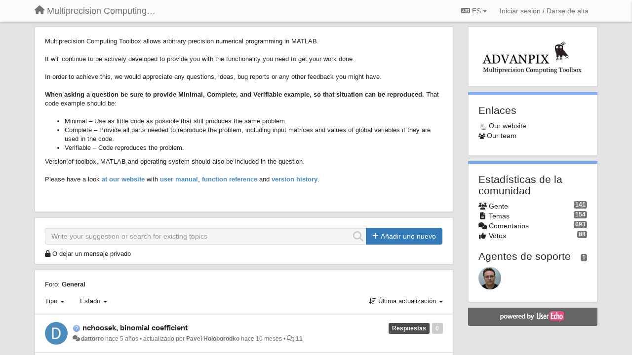

--- FILE ---
content_type: text/html; charset=utf-8
request_url: https://mct.userecho.com/?lang=es
body_size: 16243
content:
<!DOCTYPE html>
<html lang="es" dir="ltr">
  <head>
    <meta charset="utf-8">
    <meta http-equiv="X-UA-Compatible" content="IE=edge">

    
    <meta name="viewport" content="width=device-width, initial-scale=1.0" />    

    <meta name="description" content="
  
">
    <meta name="author" content="">
    <meta name="apple-mobile-web-app-capable" content="yes">

    <title>
  General / Multiprecision Computing Toolbox for MATLAB
</title>
    
  
  <meta name="title" content="General / Multiprecision Computing Toolbox for MATLAB" />
  


    

    

    
    <link rel="apple-touch-icon" href="https://mct.userecho.com/s/attachments/9735/0/0/project_logo.png">
    

    


<script>
var initqueue = [];
var interface_mode = '';
var _uls_ls=(new Date()).getTime();
if (typeof __subfolder == 'undefined') var __subfolder='';

var _ue_globals=[];
_ue_globals['is_staff'] = false;
_ue_globals['lang_code'] = 'es';
_ue_globals['lang_direction'] = 'ltr';
_ue_globals['datepicker_lang_code'] = 'es';
_ue_globals['max_image_upload_size'] = 5242880;
_ue_globals['max_file_upload_size'] = 20971520;



_ue_globals['redactor_file_upload'] = false;

_ue_globals['redactor_ueactions'] = false;
_ue_globals['redactor_ue_ai'] = false;





function _checkYT(img){
	if(img.naturalHeight <= 90){
		var path = img.src;
		var altpath = path.replace('/maxresdefault.webp','/hqdefault.jpg').replace('/vi_webp/','/vi/');
		if (altpath != path){
			img.src = altpath;
		}
	}
}
</script>





    
    
    

    
    

    <link rel="stylesheet" href="/s/compress/css/output.ae92dd5887c7.css" type="text/css">

    

    <!-- HTML5 shim and Respond.js IE8 support of HTML5 elements and media queries -->
    <!--[if lt IE 9]>
      <script src="https://oss.maxcdn.com/libs/html5shiv/3.7.0/html5shiv.js"></script>
      <script src="https://oss.maxcdn.com/libs/respond.js/1.4.2/respond.min.js"></script>
    <![endif]-->

    



<style>

body {




}

/* Dashboard background color */


body {background-color: #E3E3E3;}

.module.module-topiclist .module-body {
  background-color: #E3E3E3;
}

/* Modules background color */
.panel {
background-color: #ffffff;
}

.ue_project_item {
background-color: #ffffff;
}

.module .module-body {
background-color: #ffffff;
}

.ue-content {
background-color: #ffffff;
}

.modal-content {
background-color: #ffffff;
}

.module-nav {
background-color: #ffffff;
}

.module-search .results-pane, .result-info {
background-color: #ffffff;
}

.module-topiclist .topic-item {
    background-color: #ffffff;
}

.module-topiclist .top-section {
    background-color: #ffffff;
    }

.module-topiclist .bottom-section {
    background-color: #ffffff;
    }

.navbar-nav .open .dropdown-menu {
    background-color: #ffffff;
}

.popover-title {
background-color: #f5f5f5;
}

.module-topiclist .tabbed ul.nav-pills, .module-topiclist .tabbed ul#tabs li.active a{
    background-color: #ffffff;
    color:#262626;
}


.dropdown-menu>li>a:hover, .btn-canned-response-dropdown .dropdown-menu>li>div.topic-item:hover {
 background-color: #ffffff;
}

/* Modules border color */

.panel-default {
border-color: #d8d8d8;
}

.ue-content table td {
border-color: #d8d8d8;
}

.ue-content table thead td {
    border-bottom: 3px solid #d8d8d8 !important;
}

.ue-content a.i_item_file:before{
    color: rgba(38,38,38,0.5) !important;
}

.module .module-body {
	border-color: #d8d8d8
}

.module {
    border-color: #d8d8d8
}

.form-control {
	border-color: #d8d8d8
}

.redactor-layer {
border-color: #d8d8d8
}

.admin-post-features {
border-bottom: 1px solid #d8d8d8;
}

.modal-header {
border-bottom: 1px solid #d8d8d8;
}

.modal-footer {
border-top: 1px solid #d8d8d8;
}

/*
.topic-solution {
border-color: #d8d8d8;
}
*/

/* Modules lighter color */



.bs-callout-info {
background-color: #f5f5f5;
}


.module-team h3 {
border-bottom: solid 1px #f5f5f5;
}

.comment-private {
background-color: #f5f5f5;
}

.comment-private .ue-content {
background-color: #f5f5f5;
}


.popover-content {
background-color: #ffffff;
}

.ue_project_item > div:first-child {
background-color: #f5f5f5;
}


.table-striped>tbody>tr:nth-child(odd)>td, .table-striped>tbody>tr:nth-child(odd)>th {
background-color: #f5f5f5;
}

.module .module-body .well {
background-color: #f5f5f5;
border-color:#d8d8d8;
}

.pagination>li>a, .pagination>li>span {
background-color: #f5f5f5;
border-color:#d8d8d8;
color:#262626;
}

.nav>li>a:hover, .nav>li>a:focus {
background-color: #f5f5f5;
}

.dropdown-menu {
background-color: #f5f5f5;
}

.dropdown-menu>li>a, .dropdown-menu>li>a:hover {
color:#262626;
}

.nav .open>a, .nav .open>a:hover, .nav .open>a:focus {
background-color: #f5f5f5;
}

.form-control {
background-color: #f5f5f5;
}

.form-control[disabled], .form-control[readonly], fieldset[disabled] .form-control{
background-color: #f5f5f5;
}

.editor-simulator {
  background: #f5f5f5;
  border: 1px solid #d8d8d8;
}

.redactor-layer {
    background-color: #f5f5f5;
}

/*
.redactor-box.redactor-styles-on {
  background-color: #ffffff;
}
*/
/*
body .redactor-box .ue-editor {
  background-color: #ffffff;
}*/
/*
.topic-solution {
background-color: #f5f5f5;
}
*/

/* Badge color */
.badge {
background-color: #
}

/* Font color */
.module-team .staff .username a {
    color:#262626;
}

.module-team .item-username a {
    color:#262626;
}

.ue_project_stats {
    color:#262626;
}


body, .module a,.widget .close  {
	color:#262626;
}

.user-mini-profile a {
    color:#262626;
}


.redactor-dropdown a {
    color: black;
}

.topic-header, .topic-item .topic-header a{
    color:#262626;
}


.form-control, .close {
    color:#262626;
}

.module-topiclist .topic-item:hover {
border-left: solid 4px rgba(38,38,38,0.5);
border-right: solid 4px rgba(38,38,38,0.5);
}


.comment-item:hover {
/*border-left: solid 4px rgba(38,38,38,0.5);
border-right: solid 4px rgba(38,38,38,0.5);
*/

background-color: rgba(245,245,245,0.8);
}

.frontend .navbar-fixed-top .dropdown-menu a {
    color:#262626;
}

/* Light font color */
.module-team .staff .title {
color: #7A7A7A;
}

.module-team .item-rating {
color: #7A7A7A;
}

/* Links color */
a {
color: #428bca;
}

.ue-content a {
color: #428bca;
}
.ue-content blockquote{
color:#262626;
}
.ue-content pre {
color:#262626;
background-color: #f5f5f5;
border-color: #d8d8d8;
word-break: keep-all;
}

.module-stats-topics h4 {
color: #428bca;
}

/* Navigation bar background color */
.frontend .navbar-fixed-top {
background-color: #fbfbfb;
}

.frontend .navbar-fixed-top .btn-default {
background-color: #fbfbfb;
}

.frontend .navbar {
border-color:#7F7F7F;
}

.frontend .navbar .nav>li>a:hover, .nav>li>a:focus {
background-color: #fbfbfb;
}

.frontend .navbar-fixed-top .nav .open>a,.frontend .navbar-fixed-top .nav .open>a:hover,.frontend .navbar-fixed-top .nav .open>a:focus {
background-color: #fbfbfb;
}

/* Navigation bar text color */
.frontend .navbar-fixed-top a, .frontend .navbar .nav > li > a {
color: #737373;
}

/* input group addons */
.input-group-addon {
background-color: #f5f5f5;
color: #262626;
border-color: #d8d8d8;
}

/*
.powered-by-ue-visibility .module-body {
background-color: #f5f5f5;
}
*/

.module-topiclist .topic-item.new-for-user,
.module-topiclist .topic-item.new-for-user .ue-content {
    background-color: #F2F5A9;
}




.module-categories ul > li.selected, .module-forums ul > li.selected, .module-user-profile-menu ul > li.selected{
background-color: rgba(245,245,245,0.8);
}














.powered-by-ue-visibility,
body .module.powered-by-ue-visibility,
body .module.powered-by-ue-visibility .module-body,
body .module.powered-by-ue-visibility .module-body a,
body .module.powered-by-ue-visibility .module-body a img{
    display: block !important;
    visibility: visible !important;
}
body .module.powered-by-ue-visibility .module-body a img{
    margin:auto;
}



</style>


    <link rel="shortcut icon" href="/s/images/favicon.ico" />



    
  </head>

<body class="frontend theme-default 
  dashboard layout-right-sidebar view-dashboard
" 
  data-forum-id='1'
>







    <div class="navbar navbar-fixed-top" role="navigation">
      <div class="container">

        


        <div class="navbar-header">
          <a class="navbar-brand" href="/"><i class="fas fa-home"></i><span class="hidden-sm placeholder"> Multiprecision Computing Toolbox for MATLAB</span></a>
        </div>

        <div class="collapse2 navbar-collapse2">
          <ul class="nav navbar-nav hidden-xs">
            
              
              
              
              
              
            

            

            
          </ul>


        
        <button type="button" class="btn btn-default pull-right nav-button visible-xs offcanvas-toggle" data-toggle="offcanvas" aria-label="Menu"><i class="fas fa-bars"></i></button>
        
        
        <ul class="nav nav-right hidden-xs">
          



  
  <li class="dropdown light only-icon language-selector">
    <a class="dropdown-toggle btn btn-default" data-toggle="dropdown" href="#">
      <i class="fas fa-language hidden-xs"></i> ES <b class="caret"></b>
    </a>
    <ul class="dropdown-menu pull-right">
      
        <li dir="ltr" onclick="$(this).find('a').click();"><a href="/?lang=en">English (EN)</a></li>
      
        <li dir="ltr" onclick="$(this).find('a').click();"><a href="/?lang=ru">Русский (RU)</a></li>
      
        <li dir="ltr" onclick="$(this).find('a').click();"><a href="/?lang=es">Español (ES)</a></li>
      
        <li dir="ltr" onclick="$(this).find('a').click();"><a href="/?lang=fr">Français (FR)</a></li>
      
        <li dir="ltr" onclick="$(this).find('a').click();"><a href="/?lang=de">Deutsch (DE)</a></li>
      
        <li dir="ltr" onclick="$(this).find('a').click();"><a href="/?lang=nl">Nederlands (NL)</a></li>
      
        <li dir="ltr" onclick="$(this).find('a').click();"><a href="/?lang=is">Íslenska (IS)</a></li>
      
        <li dir="ltr" onclick="$(this).find('a').click();"><a href="/?lang=et">Eesti (ET)</a></li>
      
        <li dir="ltr" onclick="$(this).find('a').click();"><a href="/?lang=kk">Қазақша (KK)</a></li>
      
        <li dir="ltr" onclick="$(this).find('a').click();"><a href="/?lang=uk">‪Українська‬ (UK)</a></li>
      
        <li dir="ltr" onclick="$(this).find('a').click();"><a href="/?lang=da">Dansk (DA)</a></li>
      
        <li dir="ltr" onclick="$(this).find('a').click();"><a href="/?lang=ca">Català (CA)</a></li>
      
        <li dir="ltr" onclick="$(this).find('a').click();"><a href="/?lang=pl">Polski (PL)</a></li>
      
    </ul>
  </li>




  
    <li class="link-signin"><a href="#" class="btn btn-default" onclick="showSigninPanel();return false;" aria-label="Iniciar sesión / Darse de alta"><span class="visible-xs visible-sm"><i style="padding-left: 3px;padding-right: 3px;" class="fas fa-sign-in-alt"></i></span><span class="hidden-xs hidden-sm">Iniciar sesión / Darse de alta</span></a></li>
  




<script>
function extractFullDomain(url){
	var location_array = url.split('/');
	var domain = "";
	for (i = 0; i < 3; i++) { 
    	domain += location_array[i];
    	if (i < 2) {
    		domain += "/";
    	}
	}
	return domain;
}
function showSigninPanel(locResult){
	
		params='';if (locResult) params = '?local_result='+escape(locResult);
		
		ue_modal({'src':'/dialog/signin/'+params, 'max-width':'500px', callback: function () {ueTriggerEvent(window, 'uesigninpopuploaded');}});
	
}



</script>


         </ul>
         


        </div><!-- /.nav-collapse -->


      </div><!-- /.container -->
    </div><!-- /.navbar -->

<div class="navbar-offcanvas">
<button class="btn btn-default back-button" data-toggle="offcanvas" aria-label="Menu"><i class="fas fa-chevron-right"></i></button>

<ul class="nav user-menu">
  



  
  <li class="dropdown light only-icon language-selector">
    <a class="dropdown-toggle btn btn-default" data-toggle="dropdown" href="#">
      <i class="fas fa-language hidden-xs"></i> ES <b class="caret"></b>
    </a>
    <ul class="dropdown-menu pull-right">
      
        <li dir="ltr" onclick="$(this).find('a').click();"><a href="/?lang=en">English (EN)</a></li>
      
        <li dir="ltr" onclick="$(this).find('a').click();"><a href="/?lang=ru">Русский (RU)</a></li>
      
        <li dir="ltr" onclick="$(this).find('a').click();"><a href="/?lang=es">Español (ES)</a></li>
      
        <li dir="ltr" onclick="$(this).find('a').click();"><a href="/?lang=fr">Français (FR)</a></li>
      
        <li dir="ltr" onclick="$(this).find('a').click();"><a href="/?lang=de">Deutsch (DE)</a></li>
      
        <li dir="ltr" onclick="$(this).find('a').click();"><a href="/?lang=nl">Nederlands (NL)</a></li>
      
        <li dir="ltr" onclick="$(this).find('a').click();"><a href="/?lang=is">Íslenska (IS)</a></li>
      
        <li dir="ltr" onclick="$(this).find('a').click();"><a href="/?lang=et">Eesti (ET)</a></li>
      
        <li dir="ltr" onclick="$(this).find('a').click();"><a href="/?lang=kk">Қазақша (KK)</a></li>
      
        <li dir="ltr" onclick="$(this).find('a').click();"><a href="/?lang=uk">‪Українська‬ (UK)</a></li>
      
        <li dir="ltr" onclick="$(this).find('a').click();"><a href="/?lang=da">Dansk (DA)</a></li>
      
        <li dir="ltr" onclick="$(this).find('a').click();"><a href="/?lang=ca">Català (CA)</a></li>
      
        <li dir="ltr" onclick="$(this).find('a').click();"><a href="/?lang=pl">Polski (PL)</a></li>
      
    </ul>
  </li>




  
    <li class="link-signin"><a href="#" class="btn btn-default" onclick="showSigninPanel();return false;" aria-label="Iniciar sesión / Darse de alta"><span class="visible-xs visible-sm"><i style="padding-left: 3px;padding-right: 3px;" class="fas fa-sign-in-alt"></i></span><span class="hidden-xs hidden-sm">Iniciar sesión / Darse de alta</span></a></li>
  




<script>
function extractFullDomain(url){
	var location_array = url.split('/');
	var domain = "";
	for (i = 0; i < 3; i++) { 
    	domain += location_array[i];
    	if (i < 2) {
    		domain += "/";
    	}
	}
	return domain;
}
function showSigninPanel(locResult){
	
		params='';if (locResult) params = '?local_result='+escape(locResult);
		
		ue_modal({'src':'/dialog/signin/'+params, 'max-width':'500px', callback: function () {ueTriggerEvent(window, 'uesigninpopuploaded');}});
	
}



</script>


</ul>

</div>





<div id="wrap">

    <div class="container">
      

      
      <div id="content-wrapper" class="row row-offcanvas row-offcanvas-right">




        <!-- main -->
        <div class="main-content col-xs-12 col-sm-8 col-md-9">
          <div class="row">
            
  
    


   <div id="module_5" class="module 
  module-text
" >
       	
        <div class="module-body">
       	
  <div class="ue-content"><p>Multiprecision Computing Toolbox allows arbitrary precision numerical programming in MATLAB.<br></p><p><br></p><p>It will continue to be actively developed to provide you with the functionality you need to get your work done.</p><p> <br><span style="">In order to achieve this, we would appreciate any questions, ideas, bug reports or any other feedback you might have. </span><br></p><p><span style=""><br></span></p><p><strong><span class="redactor-invisible-space">When asking a question</span><span class="redactor-invisible-space"> b</span>e sure to provide <span class="redactor-invisible-space">Minimal, Complete, and Verifiable example</span></strong><span class="redactor-invisible-space"><strong>, so that situation can be reproduced. </strong></span>That code example should be:</p><p><br></p><ul><li>Minimal – Use as little code as possible that still produces the same problem.</li><li><span></span>Complete – Provide all parts needed to reproduce the problem, including input matrices and values of global variables if they are used in the code.</li><li>Verifiable – Code reproduces the problem.</li></ul><p><span style="">Version of toolbox, MATLAB and operating system should also be included in the question.</span></p><p><span style=""><br></span></p><p><span style=""> </span></p><p><span style="">Please have a look <a href="http://www.advanpix.com/" target=" target=&quot;_blank&quot;"><strong>at our website</strong></a> with </span><a href="http://www.advanpix.com/documentation/users-manual/" target=" target=&quot;_blank&quot;"><strong>user manual</strong></a><span style="">, </span><a href="http://www.advanpix.com/documentation/function-reference/" target=" target=&quot;_blank&quot;"><strong>function reference</strong></a><span style=""> and </span><a href="http://www.advanpix.com/documentation/version-history/" target=" target=&quot;_blank&quot;"><strong>version history</strong></a><span style="">.</span><br></p><p><br></p><p></p></div>

       	</div>
        
   </div>






  
    


   <div id="module_24" class="module module-search" >
       	
        <div class="module-body">
       	
<div class="row">





  <div class="col-sm-12">
    
      <div class="input-group">
    
      <div style="display:none"><input type="hidden" name="csrfmiddlewaretoken" value="PLFgU3m4ahWBmvkUl66UXdKyqZ6KoY64Se8o95QFMWacJMJW9JVqlYfDAjCVdyeD"></div>
      <input id="search" type="text" class="form-control input-search" data-action='search-topic' placeholder="Write your suggestion or search for existing topics" maxlength="255">
      <i data-action-default='' data-action-refresh='' data-action-cancel='cancel-search-topic' data-class-default="fas fa-search" data-class-cancel="fas fa-times-circle pointer" data-class-refresh='fas fa-sync fa-spin' id="input-inline-button"></i>
    
      <span class="input-group-btn">
            <button id="add-topic-button" class="btn btn-primary" data-action='new-topic'><i class="fas fa-plus"></i><span class="hidden-xs hidden-sidebar"> Añadir uno nuevo</span></button>
      </span>
    
      </div>

  </div>

    
    <div class="col-sm-12 private-message-container">
    <div id="private-message"><i class="fas fa-lock"></i> <a href="#" onclick="showLeaveTopicPopup('2');">O dejar un mensaje privado</a></div>
    </div>
    


</div>


              <div class="row">
                <div class="col-xs-12">
                  <div class="results-pane">

                  
                  
                  

                  <div class="result-none">
                       No se han encontrado topics similares.
                  </div>

                  <div class="result-info">
                    <div class="col-xs-12">
                    
                    </div>

                      <ul class="nav nav-tabs">
                        <li class="active"><a><span id="id_topics_count" class="badge">0</span> similar topics found. Vote for them.</a></li>
                      </ul>
                  </div>


                  <div class="results">

                  </div>
                  </div>
                  </div>
              </div>

<script>
initqueue.push(function() {
  try {
    setSearchStatusButton('module_24', "default");
  }
  catch(err) {
    // IE8?
  }
});

if (typeof __m_settings == 'undefined') var __m_settings=[];

__m_settings['module_24'] = []
__m_settings['module_24']['forum_id'] = 1;
__m_settings['module_24']['topic_limit'] = 10;
__m_settings['module_24']['view'] = 'Dashboard';
__m_settings['module_24']['category_id'] = 0;
// name of category for GoogleAnalytics
__m_settings['module_24']['search_path'] = 'General';

__m_settings['module_24']['lastSearch'] = "";
__m_settings['module_24']['searching'] = 0;
__m_settings['module_24']['backdrop'] = true;
__m_settings['module_24']['save_page_hash'] = true;
</script>


       	</div>
        
   </div>






  
    


   <div id="module_4" class="module module-topiclist" >
       	
        <div class="module-body">
       	

<div class="top-section">

<div id="mask_loading_module_4" class="m_loading_mask"><i class="fas fa-sync fa-spin fa-2x"></i></div>


<ol class="breadcrumb">

  <li>Foro: <b><a href="/communities/1-general">General</a></b></li>

</ol>






<!-- header -->




<!-- by type - TABS -->

<!-- filters -->
<ul class="nav nav-pills">

  <!-- by type - COMBOBOX -->
  
  

  <li id="filter-topictype" class="dropdown" data-toggle="tooltip" title="Filtrar topics por tipo">

  <a class="dropdown-toggle filter-topictype" href="#" data-toggle="dropdown">
      <span class="filter-name">Tipo</span> <span class="badge" style="display:none">0</span> <b class="caret"></b>
  </a>

  <ul class="dropdown-menu dropdown-menu-withbadges">

    
    
<li onclick="mtopiclistChangeTopicType(&#x27;module_4&#x27;,0);"><a style="padding-left:20px;white-space:nowrap;"><table style="width:100%;"><tr><td>Todo</td><td style="text-align:right;"><span class="badge">119</span></td></tr></table></a></li>
    

    
    
    
    
<li onclick="mtopiclistChangeTopicType(&#x27;module_4&#x27;,1);"><a style="padding-left:20px;white-space:nowrap;"><table style="width:100%;"><tr><td>Ideas</td><td style="text-align:right;"><span class="badge">35</span></td></tr></table></a></li>
    
    
    
    
    
    
<li onclick="mtopiclistChangeTopicType(&#x27;module_4&#x27;,2);"><a style="padding-left:20px;white-space:nowrap;"><table style="width:100%;"><tr><td>Preguntas</td><td style="text-align:right;"><span class="badge">44</span></td></tr></table></a></li>
    
    
    
    
    
    
<li onclick="mtopiclistChangeTopicType(&#x27;module_4&#x27;,3);"><a style="padding-left:20px;white-space:nowrap;"><table style="width:100%;"><tr><td>Errores</td><td style="text-align:right;"><span class="badge">38</span></td></tr></table></a></li>
    
    
    
    
    
    
<li onclick="mtopiclistChangeTopicType(&#x27;module_4&#x27;,4);"><a style="padding-left:20px;white-space:nowrap;"><table style="width:100%;"><tr><td>Alabanzas</td><td style="text-align:right;"><span class="badge">2</span></td></tr></table></a></li>
    
    
    
  </ul>
  </li>
  
  

  <!-- by status -->
  
  <li id="filter-topicstatus" class="dropdown" data-toggle="tooltip" title="Filtrar topics por status">
    <a class="dropdown-toggle filter-topicstatus" data-toggle="dropdown" href="#" onclick="mtopiclistShowTopicFilter('module_4',this); return false;">
      <span class="filter-name">Estado</span> <span class="badge" style="display:none">0</span> <b class="caret"></b>
    </a>
    <ul class="dropdown-menu dropdown-menu-withbadges"></ul>
  </li>
  

  <!-- by tag -->
  


  <!-- by assignee-->
     <li class="filter_user_tag active" style="display:none;"><a><img style="width:19px;height:19px" class="avatar"/> <span id="user_filter_text" class="hidden-xs"></span> <span class="close" href="#" style="padding-right:0px;padding-left:10px;margin-top:0px" onclick="mtopiclistDeactivateUserFilter('module_4');return false;">×</span></a></li>


  <!-- sorting -->
  
    <li id="dropdown-sort" class="dropdown pull-right" data-toggle="tooltip" title="Seleccionar el modo de presentación para los temas">
    <a class="dropdown-toggle"
       href="#" data-toggle="dropdown">
        <i class="fas fa-sort-amount-down"></i> <span class="badge2" id="order_text">Última actualización</span> <b class="caret"></b>
      </a>

    <ul class="dropdown-menu pull-right">
        
        <li onclick="mtopiclistChangeTopicOrder('module_4','top');"><a href="#">Los más votados</a></li>
        
        <li onclick="mtopiclistChangeTopicOrder('module_4','updated');"><a href="#">Última actualización</a></li>
        <li onclick="mtopiclistChangeTopicOrder('module_4','newest');"><a href="#">Más reciente</a></li>
        <li onclick="mtopiclistChangeTopicOrder('module_4','comments');"><a href="#">Más comentado</a></li>
        
        <li class="divider"></li>
        <li onclick="mtopiclistChangeTopicOrder('module_4','upvotes');"><a href="#">Más votos positivos</a></li>
        <li onclick="mtopiclistChangeTopicOrder('module_4','downvotes');"><a href="#">Más votos negativos</a></li>
        <li onclick="mtopiclistChangeTopicOrder('module_4','popular');"><a href="#">Más popular</a></li>
        
        
    </ul>
    </li>
  


</ul>

<!-- /filters -->



<div id="no_topic" style="display:none">
    
		Sin topics
    
</div>

</div>

<div class="topiclist-topics">
	

  







<!-- Topic item -->
<div id="topic-197" data-topic-mode="compact-list" data-topic-id="197" data-forum-id="1" class="topic-item topic-item-compact-list">

<div >








   	
       <div class="topic-avatar"><img class="avatar ajax-popover clickable" onclick="window.open('/users/161-dattorro/topics/')" style="height:46px;width:46px;background-color:#4A8DBC;" src="https://cdn.userecho.com/characters/100.png?1" data-popover-class="mini-profile" data-popover-object-id="161" data-popover-url="/dialog/user/161/mini-profile/" alt=""/>
</div>
    





<div class="topic-votes pull-right">
        <span data-action="vote-topic" data-toggle="tooltip" title="0 votos. Haga clic para votar!"  class="label label default label-light">0</span>
</div>








    
    
    <div class="topic-status topic-status-10">
        
        
        <span class="label label-sm" style="background-color:#4A4A4A">Respuestas</span>
        
        
    </div>
    
    
    
        
    

    


    <ul class="topic-actions" data-topic-id="197">
        
            
        
    </ul>
    

    

    


    
        
    <h3 class="topic-header">
        
            
            <span class="topic-type-image" title="Preguntas">

	
		
		
		
			<img src="/s/cache/3a/5d/3a5da5cdb77088f098b9fac23f7685f4.png" width="16" height="16" alt="" style="width:16px;height:16px;"/>
		
		
	


              
            </span>
            
            <a href='/communities/1/topics/197-nchoosek-binomial-coefficient' target='_self'>nchoosek, binomial coefficient</a>
        
    </h3>
    


    
    <div class="topic-details">
        <i class="fa-fw fas fa-comments icon-source" title="a través de Forum" data-html="true" rel="tooltip"></i><a class="ajax-popover" href="/users/161-dattorro/topics/" data-popover-class="mini-profile" data-popover-object-id="161" data-popover-url="/dialog/user/161/mini-profile/">dattorro</a> <span class="date-created" data-toggle="tooltip" title="12 de febrero de 2021 a las 01:07">hace 5 años</span>


        
        •
        
            <span class="topic-updated-info"> actualizado por <a class="ajax-popover" href="/users/1-pavel-holoborodko/topics/" data-popover-class="mini-profile" data-popover-object-id="1" data-popover-url="/dialog/user/1/mini-profile/">Pavel Holoborodko</a> <span class="date-updated" data-toggle="tooltip" title="26 de marzo de 2025 a las 02:37">hace 10 meses</span> • </span>
        

        <span class="topic-comment-count">
            <i class="far fa-comments"></i> <a href='/communities/1/topics/197-nchoosek-binomial-coefficient' target='_self'>11</a>
        </span>

        <span id="fb197performer"></span>

        

        

    </div>
    


    


    

    

    

	


	

	<!-- voting & follow -->
	
    


  <!-- voting & follow -->
  <div class="actions-bar">
  <div style="display:none"><input type="hidden" name="csrfmiddlewaretoken" value="2L9qNezZWPWrZNs7R34vdjXuxcwEzgRt5eCy2g3Ayua2m4R9FGT1B4szHw2PoQZ2"></div>
  
    <span class="vote-text hidden-xs">Voto</span>

    <div data-toggle="tooltip" title='Votar está desabilitado' style="display:inline-block;">

      

        <button data-action="vote" data-toggle="tooltip" title="+1 a este tema" data-vote-value="1" data-loading-text="<i class='fas fa-sync fa-spin'></i>" class="btn btn-default disabled"><i class="fas fa-thumbs-up"></i> <span>0</span></button>

      

    
      

        <button data-action="vote" data-toggle="tooltip" title="-1 este tema" data-vote-value="-1" data-loading-text="<i class='fas fa-sync fa-spin'></i>" class="btn btn-default disabled"><i class="fas fa-thumbs-down"></i> <span>0</span></button>
      
          
    
    
    
    <button data-action="vote" data-toggle="tooltip" title="Votar está desabilitado" data-loading-text="<i class='fas fa-sync fa-spin'></i>" class="btn btn-default" style="font-weight:normal;display:none" data-vote-value="0">Deshacer</button>

    </div>
  
  


  <button  data-click-to-init="true" class="btn btn-default pull-right btn-follow" data-toggle="tooltip" data-follow-text="Seguir" data-following-text="Siguiendo" title="Ser informado por email si alguien hace una actualización aquí. " data-loading-text="<i class='fas fa-sync fa-spin'></i>" data-object-type="topic" data-object-id="197" data-action="follow"><i class="fas fa-envelope"></i> <span>Seguir</span></button>

  </div>
    


    <!-- voting for kb -->
    

    </div>


    
    
    

    

</div>



  

  







<!-- Topic item -->
<div id="topic-214" data-topic-mode="compact-list" data-topic-id="214" data-forum-id="1" class="topic-item topic-item-compact-list">

<div >








   	
       <div class="topic-avatar"><img class="avatar ajax-popover clickable" onclick="window.open('/users/156-michaloutrata/topics/')" style="height:46px;width:46px;background-color:#58BC4A;" src="https://cdn.userecho.com/characters/109.png?1" data-popover-class="mini-profile" data-popover-object-id="156" data-popover-url="/dialog/user/156/mini-profile/" alt=""/>
</div>
    





<div class="topic-votes pull-right">
        <span data-action="vote-topic" data-toggle="tooltip" title="0 votos. Haga clic para votar!"  class="label label default label-light">0</span>
</div>








    
    
    <div class="topic-status topic-status-14">
        
        
        <span class="label label-sm" style="background-color:#4A4A4A">Solucionado</span>
        
        
    </div>
    
    
    
        
    

    


    <ul class="topic-actions" data-topic-id="214">
        
            
        
    </ul>
    

    

    


    
        
    <h3 class="topic-header">
        
            
            <span class="topic-type-image" title="Errores">

	
		
		
		
			<img src="/s/cache/d4/22/d422a9fe402cba780444b75eda75c596.png" width="16" height="16" alt="" style="width:16px;height:16px;"/>
		
		
	


              
            </span>
            
            <a href='/communities/1/topics/214-spdiags-with-low-number-of-digits' target='_self'>spdiags with low number of digits</a>
        
    </h3>
    


    
    <div class="topic-details">
        <i class="fa-fw fas fa-comments icon-source" title="a través de Forum" data-html="true" rel="tooltip"></i><a class="ajax-popover" href="/users/156-michaloutrata/topics/" data-popover-class="mini-profile" data-popover-object-id="156" data-popover-url="/dialog/user/156/mini-profile/">michaloutrata</a> <span class="date-created" data-toggle="tooltip" title="22 de enero de 2024 a las 08:51">hace 2 años</span>


        
        •
        
            <span class="topic-updated-info"> actualizado por <a class="ajax-popover" href="/users/161-dattorro/topics/" data-popover-class="mini-profile" data-popover-object-id="161" data-popover-url="/dialog/user/161/mini-profile/">dattorro</a> <span class="date-updated" data-toggle="tooltip" title="26 de febrero de 2025 a las 18:44">hace 11 meses</span> • </span>
        

        <span class="topic-comment-count">
            <i class="far fa-comments"></i> <a href='/communities/1/topics/214-spdiags-with-low-number-of-digits' target='_self'>9</a>
        </span>

        <span id="fb214performer"></span>

        

        

    </div>
    


    


    

    

    

	


	

	<!-- voting & follow -->
	
    


  <!-- voting & follow -->
  <div class="actions-bar">
  <div style="display:none"><input type="hidden" name="csrfmiddlewaretoken" value="Oeu5ak0U6uHp3OpVGnYVJliwUsvkZmaORHXdpmuvI9V0q5OXu0Nr76NB4M1vOWin"></div>
  
    <span class="vote-text hidden-xs">Voto</span>

    <div data-toggle="tooltip" title='Votar está desabilitado' style="display:inline-block;">

      

        <button data-action="vote" data-toggle="tooltip" title="+1 a este tema" data-vote-value="1" data-loading-text="<i class='fas fa-sync fa-spin'></i>" class="btn btn-default disabled"><i class="fas fa-thumbs-up"></i> <span>0</span></button>

      

    
      

        <button data-action="vote" data-toggle="tooltip" title="-1 este tema" data-vote-value="-1" data-loading-text="<i class='fas fa-sync fa-spin'></i>" class="btn btn-default disabled"><i class="fas fa-thumbs-down"></i> <span>0</span></button>
      
          
    
    
    
    <button data-action="vote" data-toggle="tooltip" title="Votar está desabilitado" data-loading-text="<i class='fas fa-sync fa-spin'></i>" class="btn btn-default" style="font-weight:normal;display:none" data-vote-value="0">Deshacer</button>

    </div>
  
  


  <button  data-click-to-init="true" class="btn btn-default pull-right btn-follow" data-toggle="tooltip" data-follow-text="Seguir" data-following-text="Siguiendo" title="Ser informado por email si alguien hace una actualización aquí. " data-loading-text="<i class='fas fa-sync fa-spin'></i>" data-object-type="topic" data-object-id="214" data-action="follow"><i class="fas fa-envelope"></i> <span>Seguir</span></button>

  </div>
    


    <!-- voting for kb -->
    

    </div>


    
    
    

    

</div>



  

  







<!-- Topic item -->
<div id="topic-217" data-topic-mode="compact-list" data-topic-id="217" data-forum-id="1" class="topic-item topic-item-compact-list">

<div >








   	
       <div class="topic-avatar"><img class="avatar ajax-popover clickable" onclick="window.open('/users/161-dattorro/topics/')" style="height:46px;width:46px;background-color:#4A8DBC;" src="https://cdn.userecho.com/characters/100.png?1" data-popover-class="mini-profile" data-popover-object-id="161" data-popover-url="/dialog/user/161/mini-profile/" alt=""/>
</div>
    





<div class="topic-votes pull-right">
        <span data-action="vote-topic" data-toggle="tooltip" title="0 votos. Haga clic para votar!"  class="label label default label-light">0</span>
</div>








    
    
    <div class="topic-status topic-status-15">
        
        
        <span class="label label-sm" style="background-color:#D63333">No es un bug</span>
        
        
    </div>
    
    
    
        
    

    


    <ul class="topic-actions" data-topic-id="217">
        
            
        
    </ul>
    

    

    


    
        
    <h3 class="topic-header">
        
            
            <span class="topic-type-image" title="Errores">

	
		
		
		
			<img src="/s/cache/d4/22/d422a9fe402cba780444b75eda75c596.png" width="16" height="16" alt="" style="width:16px;height:16px;"/>
		
		
	


              
            </span>
            
            <a href='/communities/1/topics/217-randn-precision-limited-to-55-digits' target='_self'>randn() precision limited to 55 digits</a>
        
    </h3>
    


    
    <div class="topic-details">
        <i class="fa-fw fas fa-comments icon-source" title="a través de Forum" data-html="true" rel="tooltip"></i><a class="ajax-popover" href="/users/161-dattorro/topics/" data-popover-class="mini-profile" data-popover-object-id="161" data-popover-url="/dialog/user/161/mini-profile/">dattorro</a> <span class="date-created" data-toggle="tooltip" title="18 de noviembre de 2024 a las 20:49">hace 1 año</span>


        
        •
        
            <span class="topic-updated-info"> actualizado <span class="date-updated" data-toggle="tooltip" title="3 de febrero de 2025 a las 17:36">hace 12 meses</span> • </span>
        

        <span class="topic-comment-count">
            <i class="far fa-comments"></i> <a href='/communities/1/topics/217-randn-precision-limited-to-55-digits' target='_self'>22</a>
        </span>

        <span id="fb217performer"></span>

        

        

    </div>
    


    


    

    

    

	


	

	<!-- voting & follow -->
	
    


  <!-- voting & follow -->
  <div class="actions-bar">
  <div style="display:none"><input type="hidden" name="csrfmiddlewaretoken" value="5ocQ0jgk6aheZIRPZqa866XEsRyJe5tU8RFYflKVIPvPmZgRN3ZEuRsJCb4U3FBt"></div>
  
    <span class="vote-text hidden-xs">Voto</span>

    <div data-toggle="tooltip" title='Votar está desabilitado' style="display:inline-block;">

      

        <button data-action="vote" data-toggle="tooltip" title="+1 a este tema" data-vote-value="1" data-loading-text="<i class='fas fa-sync fa-spin'></i>" class="btn btn-default disabled"><i class="fas fa-thumbs-up"></i> <span>0</span></button>

      

    
      

        <button data-action="vote" data-toggle="tooltip" title="-1 este tema" data-vote-value="-1" data-loading-text="<i class='fas fa-sync fa-spin'></i>" class="btn btn-default disabled"><i class="fas fa-thumbs-down"></i> <span>0</span></button>
      
          
    
    
    
    <button data-action="vote" data-toggle="tooltip" title="Votar está desabilitado" data-loading-text="<i class='fas fa-sync fa-spin'></i>" class="btn btn-default" style="font-weight:normal;display:none" data-vote-value="0">Deshacer</button>

    </div>
  
  


  <button  data-click-to-init="true" class="btn btn-default pull-right btn-follow" data-toggle="tooltip" data-follow-text="Seguir" data-following-text="Siguiendo" title="Ser informado por email si alguien hace una actualización aquí. " data-loading-text="<i class='fas fa-sync fa-spin'></i>" data-object-type="topic" data-object-id="217" data-action="follow"><i class="fas fa-envelope"></i> <span>Seguir</span></button>

  </div>
    


    <!-- voting for kb -->
    

    </div>


    
    
    

    

</div>



  

  







<!-- Topic item -->
<div id="topic-218" data-topic-mode="compact-list" data-topic-id="218" data-forum-id="1" class="topic-item topic-item-compact-list">

<div >








   	
       <div class="topic-avatar"><img class="avatar ajax-popover clickable" onclick="window.open('/users/161-dattorro/topics/')" style="height:46px;width:46px;background-color:#4A8DBC;" src="https://cdn.userecho.com/characters/100.png?1" data-popover-class="mini-profile" data-popover-object-id="161" data-popover-url="/dialog/user/161/mini-profile/" alt=""/>
</div>
    





<div class="topic-votes pull-right">
        <span data-action="vote-topic" data-toggle="tooltip" title="0 votos. Haga clic para votar!"  class="label label default label-light">0</span>
</div>








    
    
    <div class="topic-status topic-status-14">
        
        
        <span class="label label-sm" style="background-color:#4A4A4A">Solucionado</span>
        
        
    </div>
    
    
    
        
    

    


    <ul class="topic-actions" data-topic-id="218">
        
            
        
    </ul>
    

    

    


    
        
    <h3 class="topic-header">
        
            
            <span class="topic-type-image" title="Errores">

	
		
		
		
			<img src="/s/cache/d4/22/d422a9fe402cba780444b75eda75c596.png" width="16" height="16" alt="" style="width:16px;height:16px;"/>
		
		
	


              
            </span>
            
            <a href='/communities/1/topics/218-backslash' target='_self'>backslash</a>
        
    </h3>
    


    
    <div class="topic-details">
        <i class="fa-fw fas fa-comments icon-source" title="a través de Forum" data-html="true" rel="tooltip"></i><a class="ajax-popover" href="/users/161-dattorro/topics/" data-popover-class="mini-profile" data-popover-object-id="161" data-popover-url="/dialog/user/161/mini-profile/">dattorro</a> <span class="date-created" data-toggle="tooltip" title="29 de diciembre de 2024 a las 17:36">hace 1 año</span>


        
        •
        
            <span class="topic-updated-info"> actualizado por <a class="ajax-popover" href="/users/1-pavel-holoborodko/topics/" data-popover-class="mini-profile" data-popover-object-id="1" data-popover-url="/dialog/user/1/mini-profile/">Pavel Holoborodko</a> <span class="date-updated" data-toggle="tooltip" title="8 de enero de 2025 a las 19:22">hace 1 año</span> • </span>
        

        <span class="topic-comment-count">
            <i class="far fa-comments"></i> <a href='/communities/1/topics/218-backslash' target='_self'>3</a>
        </span>

        <span id="fb218performer"></span>

        

        

    </div>
    


    


    

    

    

	


	

	<!-- voting & follow -->
	
    


  <!-- voting & follow -->
  <div class="actions-bar">
  <div style="display:none"><input type="hidden" name="csrfmiddlewaretoken" value="Wow5OahLrwU46n9USQ8NvmDjdUKeMczGZRZd3cLm3b8FtEyWGtXjT78onegpBMHf"></div>
  
    <span class="vote-text hidden-xs">Voto</span>

    <div data-toggle="tooltip" title='Votar está desabilitado' style="display:inline-block;">

      

        <button data-action="vote" data-toggle="tooltip" title="+1 a este tema" data-vote-value="1" data-loading-text="<i class='fas fa-sync fa-spin'></i>" class="btn btn-default disabled"><i class="fas fa-thumbs-up"></i> <span>0</span></button>

      

    
      

        <button data-action="vote" data-toggle="tooltip" title="-1 este tema" data-vote-value="-1" data-loading-text="<i class='fas fa-sync fa-spin'></i>" class="btn btn-default disabled"><i class="fas fa-thumbs-down"></i> <span>0</span></button>
      
          
    
    
    
    <button data-action="vote" data-toggle="tooltip" title="Votar está desabilitado" data-loading-text="<i class='fas fa-sync fa-spin'></i>" class="btn btn-default" style="font-weight:normal;display:none" data-vote-value="0">Deshacer</button>

    </div>
  
  


  <button  data-click-to-init="true" class="btn btn-default pull-right btn-follow" data-toggle="tooltip" data-follow-text="Seguir" data-following-text="Siguiendo" title="Ser informado por email si alguien hace una actualización aquí. " data-loading-text="<i class='fas fa-sync fa-spin'></i>" data-object-type="topic" data-object-id="218" data-action="follow"><i class="fas fa-envelope"></i> <span>Seguir</span></button>

  </div>
    


    <!-- voting for kb -->
    

    </div>


    
    
    

    

</div>



  

  







<!-- Topic item -->
<div id="topic-216" data-topic-mode="compact-list" data-topic-id="216" data-forum-id="1" class="topic-item topic-item-compact-list">

<div >








   	
       <div class="topic-avatar"><img class="avatar ajax-popover clickable" onclick="window.open('/users/158-rdlp/topics/')" style="height:46px;width:46px;background-color:#7FB6CE;" src="https://cdn.userecho.com/characters/114.png?1" data-popover-class="mini-profile" data-popover-object-id="158" data-popover-url="/dialog/user/158/mini-profile/" alt=""/>
</div>
    





<div class="topic-votes pull-right">
        <span data-action="vote-topic" data-toggle="tooltip" title="0 votos. Haga clic para votar!"  class="label label default label-light">0</span>
</div>








    
    
    <div class="topic-status topic-status-14">
        
        
        <span class="label label-sm" style="background-color:#4A4A4A">Solucionado</span>
        
        
    </div>
    
    
    
        
    

    


    <ul class="topic-actions" data-topic-id="216">
        
            
        
    </ul>
    

    

    


    
        
    <h3 class="topic-header">
        
            
            <span class="topic-type-image" title="Errores">

	
		
		
		
			<img src="/s/cache/d4/22/d422a9fe402cba780444b75eda75c596.png" width="16" height="16" alt="" style="width:16px;height:16px;"/>
		
		
	


              
            </span>
            
            <a href='/communities/1/topics/216-error-in-fsolve' target='_self'>Error in fsolve</a>
        
    </h3>
    


    
    <div class="topic-details">
        <i class="fa-fw fas fa-comments icon-source" title="a través de Forum" data-html="true" rel="tooltip"></i><a class="ajax-popover" href="/users/158-rdlp/topics/" data-popover-class="mini-profile" data-popover-object-id="158" data-popover-url="/dialog/user/158/mini-profile/">rdlp</a> <span class="date-created" data-toggle="tooltip" title="31 de May de 2024 a las 06:23">hace 2 años</span>


        
        •
        
            <span class="topic-updated-info"> actualizado por <a class="ajax-popover" href="/users/1-pavel-holoborodko/topics/" data-popover-class="mini-profile" data-popover-object-id="1" data-popover-url="/dialog/user/1/mini-profile/">Pavel Holoborodko</a> <span class="date-updated" data-toggle="tooltip" title="1 de junio de 2024 a las 00:57">hace 2 años</span> • </span>
        

        <span class="topic-comment-count">
            <i class="far fa-comments"></i> <a href='/communities/1/topics/216-error-in-fsolve' target='_self'>1</a>
        </span>

        <span id="fb216performer"></span>

        

        

    </div>
    


    


    

    

    

	


	

	<!-- voting & follow -->
	
    


  <!-- voting & follow -->
  <div class="actions-bar">
  <div style="display:none"><input type="hidden" name="csrfmiddlewaretoken" value="ytTA3IGS456OGczZEVJa0S8ZzohQq70XBWmIiKatGKkp3tY1syyGoDD4JIN1fH8w"></div>
  
    <span class="vote-text hidden-xs">Voto</span>

    <div data-toggle="tooltip" title='Votar está desabilitado' style="display:inline-block;">

      

        <button data-action="vote" data-toggle="tooltip" title="+1 a este tema" data-vote-value="1" data-loading-text="<i class='fas fa-sync fa-spin'></i>" class="btn btn-default disabled"><i class="fas fa-thumbs-up"></i> <span>0</span></button>

      

    
      

        <button data-action="vote" data-toggle="tooltip" title="-1 este tema" data-vote-value="-1" data-loading-text="<i class='fas fa-sync fa-spin'></i>" class="btn btn-default disabled"><i class="fas fa-thumbs-down"></i> <span>0</span></button>
      
          
    
    
    
    <button data-action="vote" data-toggle="tooltip" title="Votar está desabilitado" data-loading-text="<i class='fas fa-sync fa-spin'></i>" class="btn btn-default" style="font-weight:normal;display:none" data-vote-value="0">Deshacer</button>

    </div>
  
  


  <button  data-click-to-init="true" class="btn btn-default pull-right btn-follow" data-toggle="tooltip" data-follow-text="Seguir" data-following-text="Siguiendo" title="Ser informado por email si alguien hace una actualización aquí. " data-loading-text="<i class='fas fa-sync fa-spin'></i>" data-object-type="topic" data-object-id="216" data-action="follow"><i class="fas fa-envelope"></i> <span>Seguir</span></button>

  </div>
    


    <!-- voting for kb -->
    

    </div>


    
    
    

    

</div>



  

  







<!-- Topic item -->
<div id="topic-118" data-topic-mode="compact-list" data-topic-id="118" data-forum-id="1" class="topic-item topic-item-compact-list">

<div >








   	
       <div class="topic-avatar"><img class="avatar ajax-popover clickable" onclick="window.open('/users/82-iuliia/topics/')" style="height:46px;width:46px;background-color:#03899C;" src="https://cdn.userecho.com/characters/73.png?1" data-popover-class="mini-profile" data-popover-object-id="82" data-popover-url="/dialog/user/82/mini-profile/" alt=""/>
</div>
    





<div class="topic-votes pull-right">
        <span data-action="vote-topic" data-toggle="tooltip" title="1 voto. Haga clic para votar!"  class="label label-success">+1</span>
</div>








    
    
    <div class="topic-status topic-status-7">
        
        
        <span class="label label-sm" style="background-color:#D1A712">En revisión</span>
        
        
    </div>
    
    
    
        
    

    


    <ul class="topic-actions" data-topic-id="118">
        
            
        
    </ul>
    

    

    


    
        
    <h3 class="topic-header">
        
            
            <span class="topic-type-image" title="Preguntas">

	
		
		
		
			<img src="/s/cache/3a/5d/3a5da5cdb77088f098b9fac23f7685f4.png" width="16" height="16" alt="" style="width:16px;height:16px;"/>
		
		
	


              
            </span>
            
            <a href='/communities/1/topics/118-multiple-precision-for-fmincon' target='_self'>multiple precision for fmincon</a>
        
    </h3>
    


    
    <div class="topic-details">
        <i class="fa-fw fas fa-comments icon-source" title="a través de Forum" data-html="true" rel="tooltip"></i><a class="ajax-popover" href="/users/82-iuliia/topics/" data-popover-class="mini-profile" data-popover-object-id="82" data-popover-url="/dialog/user/82/mini-profile/">Iuliia</a> <span class="date-created" data-toggle="tooltip" title="7 de noviembre de 2017 a las 08:36">hace 8 años</span>


        
        •
        
            <span class="topic-updated-info"> actualizado por <a class="ajax-popover" href="/users/1-pavel-holoborodko/topics/" data-popover-class="mini-profile" data-popover-object-id="1" data-popover-url="/dialog/user/1/mini-profile/">Pavel Holoborodko</a> <span class="date-updated" data-toggle="tooltip" title="18 de marzo de 2024 a las 12:02">hace 2 años</span> • </span>
        

        <span class="topic-comment-count">
            <i class="far fa-comments"></i> <a href='/communities/1/topics/118-multiple-precision-for-fmincon' target='_self'>9</a>
        </span>

        <span id="fb118performer"></span>

        

        

    </div>
    


    


    

    

    

	


	

	<!-- voting & follow -->
	
    


  <!-- voting & follow -->
  <div class="actions-bar">
  <div style="display:none"><input type="hidden" name="csrfmiddlewaretoken" value="VRV7l5md1dzQoj6hyFZGp2XrkOS0xz6zYkofA7QODSNrLAvjmiOcNNswu8obm9e8"></div>
  
    <span class="vote-text hidden-xs">Voto</span>

    

      

        <button data-action="vote" data-toggle="tooltip" title="+1 a este tema" data-vote-value="1" data-loading-text="<i class='fas fa-sync fa-spin'></i>" class="btn btn-default"><i class="fas fa-thumbs-up"></i> <span>1</span></button>

      

    
      

        <button data-action="vote" data-toggle="tooltip" title="-1 este tema" data-vote-value="-1" data-loading-text="<i class='fas fa-sync fa-spin'></i>" class="btn btn-default"><i class="fas fa-thumbs-down"></i> <span>0</span></button>
      
          
    
    
    
    <button data-action="vote" data-toggle="tooltip" title="Elimine su voto de este tema" data-loading-text="<i class='fas fa-sync fa-spin'></i>" class="btn btn-default" style="font-weight:normal;display:none" data-vote-value="0">Deshacer</button>

    
  
  


  <button  data-click-to-init="true" class="btn btn-default pull-right btn-follow" data-toggle="tooltip" data-follow-text="Seguir" data-following-text="Siguiendo" title="Ser informado por email si alguien hace una actualización aquí. " data-loading-text="<i class='fas fa-sync fa-spin'></i>" data-object-type="topic" data-object-id="118" data-action="follow"><i class="fas fa-envelope"></i> <span>Seguir</span></button>

  </div>
    


    <!-- voting for kb -->
    

    </div>


    
    
    

    

</div>



  

  







<!-- Topic item -->
<div id="topic-136" data-topic-mode="compact-list" data-topic-id="136" data-forum-id="1" class="topic-item topic-item-compact-list">

<div >








   	
       <div class="topic-avatar"><img class="avatar ajax-popover clickable" onclick="window.open('/users/91-michal-kvasnicka/topics/')" style="height:46px;width:46px;background-color:#FFFFFF;" src="/s/cache/02/90/02901995ff18d128c5d03b061bf05b0d.png" data-popover-class="mini-profile" data-popover-object-id="91" data-popover-url="/dialog/user/91/mini-profile/" alt=""/>
</div>
    





<div class="topic-votes pull-right">
        <span data-action="vote-topic" data-toggle="tooltip" title="0 votos. Haga clic para votar!"  class="label label default label-light">0</span>
</div>








    
    
    <div class="topic-status topic-status-15">
        
        
        <span class="label label-sm" style="background-color:#D63333">No es un bug</span>
        
        
    </div>
    
    
    
        
    

    


    <ul class="topic-actions" data-topic-id="136">
        
            
        
    </ul>
    

    

    


    
        
    <h3 class="topic-header">
        
            
            <span class="topic-type-image" title="Errores">

	
		
		
		
			<img src="/s/cache/d4/22/d422a9fe402cba780444b75eda75c596.png" width="16" height="16" alt="" style="width:16px;height:16px;"/>
		
		
	


              
            </span>
            
            <a href='/communities/1/topics/136-odes-benchmark-is-slower-with-mct' target='_self'>ODE&#x27;s benchmark is slower with MCT</a>
        
    </h3>
    


    
    <div class="topic-details">
        <i class="fa-fw fas fa-comments icon-source" title="a través de Forum" data-html="true" rel="tooltip"></i><a class="ajax-popover" href="/users/91-michal-kvasnicka/topics/" data-popover-class="mini-profile" data-popover-object-id="91" data-popover-url="/dialog/user/91/mini-profile/">Michal Kvasnicka</a> <span class="date-created" data-toggle="tooltip" title="9 de agosto de 2018 a las 03:20">hace 7 años</span>


        
        •
        
            <span class="topic-updated-info"> actualizado por <a class="ajax-popover" href="/users/99-anonymous/topics/" data-popover-class="mini-profile" data-popover-object-id="99" data-popover-url="/dialog/user/99/mini-profile/">anonymous</a> <span class="date-updated" data-toggle="tooltip" title="6 de septiembre de 2023 a las 23:49">hace 2 años</span> • </span>
        

        <span class="topic-comment-count">
            <i class="far fa-comments"></i> <a href='/communities/1/topics/136-odes-benchmark-is-slower-with-mct' target='_self'>8</a>
        </span>

        <span id="fb136performer"></span>

        

        

    </div>
    


    


    

    

    

	


	

	<!-- voting & follow -->
	
    


  <!-- voting & follow -->
  <div class="actions-bar">
  <div style="display:none"><input type="hidden" name="csrfmiddlewaretoken" value="aypYviZGI6jyQDaIkRBw8qbqAPGw4COZd1S6KkthkLx9dUzK8uq2wbGvK9cHTcWy"></div>
  
    <span class="vote-text hidden-xs">Voto</span>

    <div data-toggle="tooltip" title='Votar está desabilitado' style="display:inline-block;">

      

        <button data-action="vote" data-toggle="tooltip" title="+1 a este tema" data-vote-value="1" data-loading-text="<i class='fas fa-sync fa-spin'></i>" class="btn btn-default disabled"><i class="fas fa-thumbs-up"></i> <span>0</span></button>

      

    
      

        <button data-action="vote" data-toggle="tooltip" title="-1 este tema" data-vote-value="-1" data-loading-text="<i class='fas fa-sync fa-spin'></i>" class="btn btn-default disabled"><i class="fas fa-thumbs-down"></i> <span>0</span></button>
      
          
    
    
    
    <button data-action="vote" data-toggle="tooltip" title="Votar está desabilitado" data-loading-text="<i class='fas fa-sync fa-spin'></i>" class="btn btn-default" style="font-weight:normal;display:none" data-vote-value="0">Deshacer</button>

    </div>
  
  


  <button  data-click-to-init="true" class="btn btn-default pull-right btn-follow" data-toggle="tooltip" data-follow-text="Seguir" data-following-text="Siguiendo" title="Ser informado por email si alguien hace una actualización aquí. " data-loading-text="<i class='fas fa-sync fa-spin'></i>" data-object-type="topic" data-object-id="136" data-action="follow"><i class="fas fa-envelope"></i> <span>Seguir</span></button>

  </div>
    


    <!-- voting for kb -->
    

    </div>


    
    
    

    

</div>



  

  







<!-- Topic item -->
<div id="topic-211" data-topic-mode="compact-list" data-topic-id="211" data-forum-id="1" class="topic-item topic-item-compact-list">

<div >








   	
       <div class="topic-avatar"><img class="avatar ajax-popover clickable" onclick="window.open('/users/161-dattorro/topics/')" style="height:46px;width:46px;background-color:#4A8DBC;" src="https://cdn.userecho.com/characters/100.png?1" data-popover-class="mini-profile" data-popover-object-id="161" data-popover-url="/dialog/user/161/mini-profile/" alt=""/>
</div>
    





<div class="topic-votes pull-right">
        <span data-action="vote-topic" data-toggle="tooltip" title="0 votos. Haga clic para votar!"  class="label label default label-light">0</span>
</div>








    
    
    <div class="topic-status topic-status-10">
        
        
        <span class="label label-sm" style="background-color:#4A4A4A">Respuestas</span>
        
        
    </div>
    
    
    
        
    

    


    <ul class="topic-actions" data-topic-id="211">
        
            
        
    </ul>
    

    

    


    
        
    <h3 class="topic-header">
        
            
            <span class="topic-type-image" title="Preguntas">

	
		
		
		
			<img src="/s/cache/3a/5d/3a5da5cdb77088f098b9fac23f7685f4.png" width="16" height="16" alt="" style="width:16px;height:16px;"/>
		
		
	


              
            </span>
            
            <a href='/communities/1/topics/211-super-quick-reversion-to-double' target='_self'>super quick reversion to double</a>
        
    </h3>
    


    
    <div class="topic-details">
        <i class="fa-fw fas fa-comments icon-source" title="a través de Forum" data-html="true" rel="tooltip"></i><a class="ajax-popover" href="/users/161-dattorro/topics/" data-popover-class="mini-profile" data-popover-object-id="161" data-popover-url="/dialog/user/161/mini-profile/">dattorro</a> <span class="date-created" data-toggle="tooltip" title="6 de julio de 2023 a las 17:37">hace 3 años</span>


        
        •
        
            <span class="topic-updated-info"> actualizado por <a class="ajax-popover" href="/users/1-pavel-holoborodko/topics/" data-popover-class="mini-profile" data-popover-object-id="1" data-popover-url="/dialog/user/1/mini-profile/">Pavel Holoborodko</a> <span class="date-updated" data-toggle="tooltip" title="17 de julio de 2023 a las 02:26">hace 3 años</span> • </span>
        

        <span class="topic-comment-count">
            <i class="far fa-comments"></i> <a href='/communities/1/topics/211-super-quick-reversion-to-double' target='_self'>3</a>
        </span>

        <span id="fb211performer"></span>

        

        

    </div>
    


    


    

    

    

	


	

	<!-- voting & follow -->
	
    


  <!-- voting & follow -->
  <div class="actions-bar">
  <div style="display:none"><input type="hidden" name="csrfmiddlewaretoken" value="6jzjXT30PusYuLj0uhe5p6PPK6JKvKKd9M2rcVxBr9GzR2I2iU3BNRkUUqfVkkSM"></div>
  
    <span class="vote-text hidden-xs">Voto</span>

    <div data-toggle="tooltip" title='Votar está desabilitado' style="display:inline-block;">

      

        <button data-action="vote" data-toggle="tooltip" title="+1 a este tema" data-vote-value="1" data-loading-text="<i class='fas fa-sync fa-spin'></i>" class="btn btn-default disabled"><i class="fas fa-thumbs-up"></i> <span>0</span></button>

      

    
      

        <button data-action="vote" data-toggle="tooltip" title="-1 este tema" data-vote-value="-1" data-loading-text="<i class='fas fa-sync fa-spin'></i>" class="btn btn-default disabled"><i class="fas fa-thumbs-down"></i> <span>0</span></button>
      
          
    
    
    
    <button data-action="vote" data-toggle="tooltip" title="Votar está desabilitado" data-loading-text="<i class='fas fa-sync fa-spin'></i>" class="btn btn-default" style="font-weight:normal;display:none" data-vote-value="0">Deshacer</button>

    </div>
  
  


  <button  data-click-to-init="true" class="btn btn-default pull-right btn-follow" data-toggle="tooltip" data-follow-text="Seguir" data-following-text="Siguiendo" title="Ser informado por email si alguien hace una actualización aquí. " data-loading-text="<i class='fas fa-sync fa-spin'></i>" data-object-type="topic" data-object-id="211" data-action="follow"><i class="fas fa-envelope"></i> <span>Seguir</span></button>

  </div>
    


    <!-- voting for kb -->
    

    </div>


    
    
    

    

</div>



  

  







<!-- Topic item -->
<div id="topic-209" data-topic-mode="compact-list" data-topic-id="209" data-forum-id="1" class="topic-item topic-item-compact-list">

<div >








   	
       <div class="topic-avatar"><img class="avatar ajax-popover clickable" onclick="window.open('/users/91-michal-kvasnicka/topics/')" style="height:46px;width:46px;background-color:#FFFFFF;" src="/s/cache/02/90/02901995ff18d128c5d03b061bf05b0d.png" data-popover-class="mini-profile" data-popover-object-id="91" data-popover-url="/dialog/user/91/mini-profile/" alt=""/>
</div>
    





<div class="topic-votes pull-right">
        <span data-action="vote-topic" data-toggle="tooltip" title="0 votos. Haga clic para votar!"  class="label label default label-light">0</span>
</div>








    
    
    <div class="topic-status topic-status-5">
        
        
        <span class="label label-sm" style="background-color:#4A4A4A">COMPLETADO</span>
        
        
    </div>
    
    
    
        
    

    


    <ul class="topic-actions" data-topic-id="209">
        
            
        
    </ul>
    

    

    


    
        
    <h3 class="topic-header">
        
            
            <span class="topic-type-image" title="Ideas">

	
		
		
		
			<img src="/s/cache/33/a2/33a247611ce2e695282d435d1b0b9b08.png" width="16" height="16" alt="" style="width:16px;height:16px;"/>
		
		
	


              
            </span>
            
            <a href='/communities/1/topics/209-latest-version-for-linux' target='_self'>latest version for Linux</a>
        
    </h3>
    


    
    <div class="topic-details">
        <i class="fa-fw fas fa-comments icon-source" title="a través de Forum" data-html="true" rel="tooltip"></i><a class="ajax-popover" href="/users/91-michal-kvasnicka/topics/" data-popover-class="mini-profile" data-popover-object-id="91" data-popover-url="/dialog/user/91/mini-profile/">Michal Kvasnicka</a> <span class="date-created" data-toggle="tooltip" title="10 de febrero de 2023 a las 01:44">hace 3 años</span>


        
        •
        
            <span class="topic-updated-info"> actualizado por <a class="ajax-popover" href="/users/1-pavel-holoborodko/topics/" data-popover-class="mini-profile" data-popover-object-id="1" data-popover-url="/dialog/user/1/mini-profile/">Pavel Holoborodko</a> <span class="date-updated" data-toggle="tooltip" title="10 de febrero de 2023 a las 06:27">hace 3 años</span> • </span>
        

        <span class="topic-comment-count">
            <i class="far fa-comments"></i> <a href='/communities/1/topics/209-latest-version-for-linux' target='_self'>1</a>
        </span>

        <span id="fb209performer"></span>

        

        

    </div>
    


    


    

    

    

	


	

	<!-- voting & follow -->
	
    


  <!-- voting & follow -->
  <div class="actions-bar">
  <div style="display:none"><input type="hidden" name="csrfmiddlewaretoken" value="di6NMIan7GG57NOIvunTX6ftWk5TrizWgLzV1KEYJlUGu4dKj7cplRKy6EB4gSHv"></div>
  
    <span class="vote-text hidden-xs">Voto</span>

    <div data-toggle="tooltip" title='Votar está desabilitado' style="display:inline-block;">

      

        <button data-action="vote" data-toggle="tooltip" title="+1 a este tema" data-vote-value="1" data-loading-text="<i class='fas fa-sync fa-spin'></i>" class="btn btn-default disabled"><i class="fas fa-thumbs-up"></i> <span>0</span></button>

      

    
      

        <button data-action="vote" data-toggle="tooltip" title="-1 este tema" data-vote-value="-1" data-loading-text="<i class='fas fa-sync fa-spin'></i>" class="btn btn-default disabled"><i class="fas fa-thumbs-down"></i> <span>0</span></button>
      
          
    
    
    
    <button data-action="vote" data-toggle="tooltip" title="Votar está desabilitado" data-loading-text="<i class='fas fa-sync fa-spin'></i>" class="btn btn-default" style="font-weight:normal;display:none" data-vote-value="0">Deshacer</button>

    </div>
  
  


  <button  data-click-to-init="true" class="btn btn-default pull-right btn-follow" data-toggle="tooltip" data-follow-text="Seguir" data-following-text="Siguiendo" title="Ser informado por email si alguien hace una actualización aquí. " data-loading-text="<i class='fas fa-sync fa-spin'></i>" data-object-type="topic" data-object-id="209" data-action="follow"><i class="fas fa-envelope"></i> <span>Seguir</span></button>

  </div>
    


    <!-- voting for kb -->
    

    </div>


    
    
    

    

</div>



  

  







<!-- Topic item -->
<div id="topic-143" data-topic-mode="compact-list" data-topic-id="143" data-forum-id="1" class="topic-item topic-item-compact-list">

<div >








   	
       <div class="topic-avatar"><img class="avatar ajax-popover clickable" onclick="window.open('/users/161-dattorro/topics/')" style="height:46px;width:46px;background-color:#4A8DBC;" src="https://cdn.userecho.com/characters/100.png?1" data-popover-class="mini-profile" data-popover-object-id="161" data-popover-url="/dialog/user/161/mini-profile/" alt=""/>
</div>
    





<div class="topic-votes pull-right">
        <span data-action="vote-topic" data-toggle="tooltip" title="0 votos. Haga clic para votar!"  class="label label default label-light">0</span>
</div>








    
    
    <div class="topic-status topic-status-10">
        
        
        <span class="label label-sm" style="background-color:#4A4A4A">Respuestas</span>
        
        
    </div>
    
    
    
        
    

    


    <ul class="topic-actions" data-topic-id="143">
        
            
        
    </ul>
    

    

    


    
        
    <h3 class="topic-header">
        
            
            <span class="topic-type-image" title="Preguntas">

	
		
		
		
			<img src="/s/cache/3a/5d/3a5da5cdb77088f098b9fac23f7685f4.png" width="16" height="16" alt="" style="width:16px;height:16px;"/>
		
		
	


              
            </span>
            
            <a href='/communities/1/topics/143-previous-version-download' target='_self'>previous version download?</a>
        
    </h3>
    


    
    <div class="topic-details">
        <i class="fa-fw fas fa-comments icon-source" title="a través de Forum" data-html="true" rel="tooltip"></i><a class="ajax-popover" href="/users/161-dattorro/topics/" data-popover-class="mini-profile" data-popover-object-id="161" data-popover-url="/dialog/user/161/mini-profile/">dattorro</a> <span class="date-created" data-toggle="tooltip" title="30 de junio de 2019 a las 01:16">hace 7 años</span>


        
        •
        
            <span class="topic-updated-info"> actualizado por <a class="ajax-popover" href="/users/152-anuranan-das/topics/" data-popover-class="mini-profile" data-popover-object-id="152" data-popover-url="/dialog/user/152/mini-profile/">Anuranan Das</a> <span class="date-updated" data-toggle="tooltip" title="9 de septiembre de 2022 a las 01:09">hace 3 años</span> • </span>
        

        <span class="topic-comment-count">
            <i class="far fa-comments"></i> <a href='/communities/1/topics/143-previous-version-download' target='_self'>4</a>
        </span>

        <span id="fb143performer"></span>

        

        

    </div>
    


    


    

    

    

	


	

	<!-- voting & follow -->
	
    


  <!-- voting & follow -->
  <div class="actions-bar">
  <div style="display:none"><input type="hidden" name="csrfmiddlewaretoken" value="KrC6VAUymglaHjJn1nKCO7MDndupmFnSNU5eaCo9YVzL4A8pP0z8cShIxx0Abfvr"></div>
  
    <span class="vote-text hidden-xs">Voto</span>

    <div data-toggle="tooltip" title='Votar está desabilitado' style="display:inline-block;">

      

        <button data-action="vote" data-toggle="tooltip" title="+1 a este tema" data-vote-value="1" data-loading-text="<i class='fas fa-sync fa-spin'></i>" class="btn btn-default disabled"><i class="fas fa-thumbs-up"></i> <span>0</span></button>

      

    
      

        <button data-action="vote" data-toggle="tooltip" title="-1 este tema" data-vote-value="-1" data-loading-text="<i class='fas fa-sync fa-spin'></i>" class="btn btn-default disabled"><i class="fas fa-thumbs-down"></i> <span>0</span></button>
      
          
    
    
    
    <button data-action="vote" data-toggle="tooltip" title="Votar está desabilitado" data-loading-text="<i class='fas fa-sync fa-spin'></i>" class="btn btn-default" style="font-weight:normal;display:none" data-vote-value="0">Deshacer</button>

    </div>
  
  


  <button  data-click-to-init="true" class="btn btn-default pull-right btn-follow" data-toggle="tooltip" data-follow-text="Seguir" data-following-text="Siguiendo" title="Ser informado por email si alguien hace una actualización aquí. " data-loading-text="<i class='fas fa-sync fa-spin'></i>" data-object-type="topic" data-object-id="143" data-action="follow"><i class="fas fa-envelope"></i> <span>Seguir</span></button>

  </div>
    


    <!-- voting for kb -->
    

    </div>


    
    
    

    

</div>



  
</div>

<div class="bottom-section">
  <!-- paginator -->
  <div class="topiclist-paginator">﻿<ul class="pagination">



    
        
            <li class="active"><a>1</a></li>
        
    

    
        
            <li><a data-page-id="2" href="?page=2">2</a></li>
        
    

    
        
            <li><a data-page-id="3" href="?page=3">3</a></li>
        
    

    
        
            <li><a data-page-id="4" href="?page=4">4</a></li>
        
    

    
        <li><a>...</a></li>
    

    
        
            <li><a data-page-id="9" href="?page=9">9</a></li>
        
    

    
        
            <li><a data-page-id="10" href="?page=10">10</a></li>
        
    

    
        
            <li><a data-page-id="11" href="?page=11">11</a></li>
        
    

    
        
            <li><a data-page-id="12" href="?page=12">12</a></li>
        
    



    <li><a data-page-id="2" href="?page=2" title="Página siguiente">&raquo;</a></li>
  
</ul></div>
</div>

<script>

initqueue.push(function() {

__m_settings['module_4'] = []
__m_settings['module_4']['type_id'] = 0;
__m_settings['module_4']['order'] = 'updated';
__m_settings['module_4']['status'] = '0';
__m_settings['module_4']['tag'] = 'all';
__m_settings['module_4']['category_id'] = '0';
__m_settings['module_4']['count_on_page'] = 10;
__m_settings['module_4']['forum_id'] = 1;
__m_settings['module_4']['topic_mode'] = 3;
__m_settings['module_4']['topiclist_url'] = "/communities/1-general/topics?order=updated&amp;type=0&amp;status=0&amp;tag=all";
__m_settings['module_4']['filter_user_id'] = 0;
__m_settings['module_4']['filter_user_type'] = 'author';
__m_settings['module_4']['filter_user_activated'] = false;

__m_settings['module_4']['view'] = 'Dashboard';
__m_settings['module_4']['save_page_hash'] = true;
setupImageZoom($('#module_4 .ue-content img'));


$(document).on("click","div#module_4 .topiclist-paginator .pagination a[data-page-id]",mtopiclistPaginatorClick);



//$('#module_4 div.topic-item').each(function(index) {$(this).addShowAll();});
$('#module_4 div.topic-text').each(function(index) {$(this).addShowAll();});

});



</script>


       	</div>
        
   </div>






  


          
          


          </div>

          
          <div class="row powered-by-ue-visibility">
            <div class="col-xs-12" style="text-align:center;">
              <p class="text-muted" style="margin-top: 10px;"><a href="https://userecho.com?pcode=pwbue_label_mct&amp;utm_source=pblv5&amp;utm_medium=cportal&amp;utm_campaign=pbue" target="_blank">Servicio de atención al cliente </a> por UserEcho</p>
            </div>
          </div>
          

        </div>
        <!-- /main -->



        <!-- right sidebar -->
        <div class="col-xs-8 col-sm-4 col-md-3 sidebar-offcanvas" id="sidebar" role="navigation">

          <div class="row">
            
  
    
      


   <div id="module_23" class="module module-image" >
       	
        <div class="module-body">
       	
	
		<div style="text-align:center">
			<a href="http://advanpix.com">

	
			<img class="full-width" src="/s/attachments/9735/1/0/23.png"/>
	

</a>
		</div>
	


       	</div>
        
   </div>






    
      


   <div id="module_22" class="module module-links" >
       	
        <div class="module-body">
       	
<h3>Enlaces</h3>
            
<ul>




<li>
	

	
		
		
		
			<img src="/s/cache/b7/e0/b7e047757be0071fd3ed0ec37dfcc0b8.png" width="14" height="14" alt="" style="width:14px;height:14px;"/>
		
		
	


	<a target="_blank" href='http://advanpix.com'>Our website</a>
</li>

<li>
	

<i class="fa-fw fas fa-users" style="font-size:11px;color:#000000;"></i>


	<a href='/team/'>Our team</a>
</li>

</ul>


       	</div>
        
   </div>






    
      
    
      
    
      


   <div id="module_19" class="module 
  module-facebook hidden
" >
       	
        <div class="module-body">
       	
  

       	</div>
        
   </div>






    
      


   <div id="module_18" class="module 
  module-stats
" >
       	
        <div class="module-body">
       	
  <h3>Estadísticas de la comunidad</h3>

  <ul>
    <li>
      <span class="badge pull-right">141</span>
      <i class="fa-fw fas fa-users"></i> Gente
    </li>

    <li>
      <span class="badge pull-right">154</span>
      <i class="fa-fw fas fa-file-alt"></i> Temas
    </li>

    <li>
      <span class="badge pull-right">693</span>
      <i class="fa-fw fas fa-comments"></i> Comentarios
    </li>

    <li>
      <span class="badge pull-right">88</span>
      <i class="fa-fw fas fa-thumbs-up"></i> Votos
    </li>

    
  </ul>

  
    <div class="staff">
      <h3 style="margin-top:20px;">
        <div class="badge pull-right" style="margin-top:7px">1</div>
        Agentes de soporte
      </h3>
      <div>
        
          <div class="user-avatar" data-toggle="tooltip" title="Pavel Holoborodko">
            <img class="avatar ajax-popover clickable" onclick="window.open('/users/1-pavel-holoborodko/topics/')" style="height:46px;width:46px;background-color:#FFFFFF;" src="/s/cache/c2/78/c2783d98c4035028468f5a97b37a9d69.png" data-popover-class="mini-profile" data-popover-object-id="1" data-popover-url="/dialog/user/1/mini-profile/" alt=""/>

          </div>
        
      </div>
    </div>
  

       	</div>
        
   </div>






    
      


   <div id="module_17" class="module module-twitter hidden" >
       	
        <div class="module-body">
       	
	

       	</div>
        
   </div>






    
  


            
            
            <div class="module powered-by-ue-visibility">
              <div class="module-body" style="text-align:center;padding:5px;background-color: #666666;">
                <a href="https://userecho.com?pcode=pwbue_label_mct&amp;utm_source=pblv4&amp;utm_medium=cportal&amp;utm_campaign=pbue" target="_blank">
                  <img style="" alt="Powered by UserEcho" src="https://userecho.com/s/img/poweredby_ue.png">
                </a>
              </div>
            </div>
            
          </div>
        <!-- /sidebar -->
        </div><!--/span-->



    <div class="col-xs-12">
    <div class="row bottom-modules">

    
  
    
  


    </div>
    </div>


    </div><!--/row-->



    
    </div><!--/.container-->
    <div class="backdrop"></div>
    </div>




    <!-- Placeholder for modals -->
    <div id="popup_container" class="ue_modal"><div id="default_popup"></div></div>

    <!-- Bootstrap core JavaScript
    ================================================== -->
    <!-- Placed at the end of the document so the pages load faster -->
    <script src="/s/libs/jquery/3.6.0/jquery.min.js"></script>


<input type="hidden" name="csrfmiddlewaretoken" value="oAJlwJvx7is75a2nXbrgmr70M9Xn1BTqr3ctLLZ8JXGIsrrpLOgMKcC5WttyQb1Z">
<script>
if (typeof __m_settings == 'undefined') var __m_settings=[];
</script>




<!-- JSI18N START -->
<script>
'use strict';
{
  const globals = this;
  const django = globals.django || (globals.django = {});

  
  django.pluralidx = function(n) {
    const v = (n != 1);
    if (typeof v === 'boolean') {
      return v ? 1 : 0;
    } else {
      return v;
    }
  };
  

  /* gettext library */

  django.catalog = django.catalog || {};
  
  const newcatalog = {
    "%(sel)s of %(cnt)s selected": [
      "%(sel)s de %(cnt)s seleccionado",
      "%(sel)s de  %(cnt)s seleccionados"
    ],
    "%s selected option not visible": [
      "%s opci\u00f3n seleccionada no visible",
      "%s opciones seleccionadas no visibles"
    ],
    "6 a.m.": "6 a.m.",
    "6 p.m.": "6 p.m.",
    "Accept if you want to remove these marks": "Acepta si quieres remover estas marcas",
    "Alert": "Alerta",
    "All": "Todo",
    "Anonymous": "An\u00f3nimo",
    "April": "Abril",
    "Are you sure you want to close the chat with this user?": "Est\u00e1 usted seguro de que quiere finalizar la charla con este usuario?",
    "Are you sure you want to delete this object?": "\u00bfEst\u00e1s seguro de borrar esto?",
    "Are you sure you want to do this?": "\u00bfEst\u00e1s seguro de hacer esto?",
    "August": "Agosto",
    "Available %s": "%s Disponibles",
    "Cancel": "Cancelar",
    "Choose": "Elegir",
    "Choose a Date": "Elija una Fecha",
    "Choose a Time": "Elija una Hora",
    "Choose a time": "Elija una hora",
    "Choose all": "Selecciona todos",
    "Chosen %s": "%s elegidos",
    "Clear": "Borrar",
    "Click to choose all %s at once.": "Haga clic para seleccionar todos los %s de una vez",
    "Click to remove all chosen %s at once.": "Haz clic para eliminar todos los %s elegidos",
    "Close": "Cerrar",
    "Confirm": "confirmar",
    "Copied!": "Copiado!",
    "Copy": "Copiar",
    "December": "Diciembre",
    "Do you want to delete this tag from topic?": "\u00bfDesea eliminar esta etiqueta del tema?",
    "Duplicate": "Duplicado",
    "February": "Febrero",
    "Filter": "Filtro",
    "Friday": "Viernes",
    "Hide": "Ocultar",
    "Inappropriate": "Inadecuado",
    "Information how to reset your password has been sent to your email.": "La informaci\u00f3n sobre c\u00f3mo resetear la contrase\u00f1a ha sido enviada a tu correo",
    "Input your email": "Introduzca su correo electr\u00f3nico",
    "Invalid value": "Valor no permitido",
    "January": "Enero",
    "July": "Julio",
    "June": "Junio",
    "Knowledge base": "Base de conocimientos",
    "Loading": "Carga",
    "March": "Marzo",
    "May": "Mayo",
    "Midnight": "Medianoche",
    "Monday": "Lunes",
    "No": "No",
    "Noon": "Mediod\u00eda",
    "Not selected": "No Seleccionado",
    "Note: You are %s hour ahead of server time.": [
      "Nota: Usted esta a %s horas por delante de la hora del servidor.",
      "Nota: Usted va %s horas por delante de la hora del servidor."
    ],
    "Note: You are %s hour behind server time.": [
      "Nota: Usted esta a %s hora de retraso de tiempo de servidor.",
      "Nota: Usted va %s horas por detr\u00e1s de la hora del servidor."
    ],
    "November": "Noviembre",
    "Now": "Ahora",
    "October": "Octubre",
    "Please check cookies are enabled then refresh the page.": "Por favor, compruebe que las cookies est\u00e1n activadas y actualice la p\u00e1gina.",
    "Quote": "Cita",
    "Regular topics": "Informaci\u00f3n habitual",
    "Remove": "Eliminar",
    "Remove all": "Eliminar todos",
    "Saturday": "S\u00e1bado",
    "Save": "Guardar",
    "Search": "B\u00fasqueda",
    "September": "Septiembre",
    "Show": "Mostrar",
    "Show more": "Mostrar m\u00e1s",
    "Spam": "Correo basura",
    "Spoiler": "Spoiler",
    "Sunday": "Domingo",
    "The comment has been deleted": "El comentario ha sido borrado",
    "The topic has been updated! We've reloaded it for you.": "El tema ha sido actualizado! Lo hemos vuelto a cargar para ti.",
    "This is the list of available %s. You may choose some by selecting them in the box below and then clicking the \"Choose\" arrow between the two boxes.": "Esta es la lista de %s disponibles. Puede elegir algunos seleccion\u00e1ndolos en la caja inferior y luego haciendo clic en la flecha \"Elegir\" que hay entre las dos cajas.",
    "This is the list of chosen %s. You may remove some by selecting them in the box below and then clicking the \"Remove\" arrow between the two boxes.": "Esta es la lista de los %s elegidos. Puede elmininar algunos seleccion\u00e1ndolos en la caja inferior y luego haciendo click en la flecha \"Eliminar\" que hay entre las dos cajas.",
    "This object has been marked by users because you have selected users moderation": "Esto ha sido marcado por los usuario porque tu tienes seleccionado la moderaci\u00f3n de usuarios",
    "Thursday": "Jueves",
    "Tickets": "Tickets",
    "Today": "Hoy",
    "Tomorrow": "Ma\u00f1ana",
    "Topic marked as draft": "Informaci\u00f3n marcada como borrador",
    "Topic published": "Informaci\u00f3n publicada",
    "Tuesday": "Martes",
    "Type into this box to filter down the list of available %s.": "Escriba en este cuadro para filtrar la lista de %s disponibles",
    "Type into this box to filter down the list of selected %s.": "Escriba en este cuadro para filtrar la lista de %s seleccionados.",
    "Unable to check email. Error code: ": "No se puede comprobar el correo electr\u00f3nico. C\u00f3digo de error:",
    "User has been invited": "Se ha invitado al usuario",
    "We've sent confirmation letter. Check your email.": "Hemos enviado el mensaje de confirmaci\u00f3n. Compruebe su correo electr\u00f3nico.",
    "Wednesday": "Mi\u00e9rcoles",
    "Would you like to reset password for your account?": "\u00bfQuieres restablecer la contrase\u00f1a?",
    "Yes": "S\u00ed",
    "Yesterday": "Ayer",
    "You have selected an action, and you haven\u2019t made any changes on individual fields. You\u2019re probably looking for the Go button rather than the Save button.": "Ha seleccionado una acci\u00f3n y no ha realizado ning\u00fan cambio en campos individuales. Probablemente est\u00e9 buscando el bot\u00f3n 'Ir' en lugar del bot\u00f3n 'Guardar'.",
    "You have selected an action, but you haven\u2019t saved your changes to individual fields yet. Please click OK to save. You\u2019ll need to re-run the action.": "Ha seleccionado una acci\u00f3n, pero a\u00fan no ha guardado los cambios en los campos individuales. Haga clic en Aceptar para guardar. Deber\u00e1 volver a ejecutar la acci\u00f3n.",
    "You have unsaved changes on individual editable fields. If you run an action, your unsaved changes will be lost.": "Tiene cambios sin guardar en campos editables individuales. Si ejecuta una acci\u00f3n, los cambios no guardados se perder\u00e1n.",
    "abbrev. day Friday\u0004Fri": "Vie",
    "abbrev. day Monday\u0004Mon": "Lun",
    "abbrev. day Saturday\u0004Sat": "S\u00e1b",
    "abbrev. day Sunday\u0004Sun": "Dom",
    "abbrev. day Thursday\u0004Thur": "Jue",
    "abbrev. day Tuesday\u0004Tue": "Mar",
    "abbrev. day Wednesday\u0004Wed": "Mie",
    "abbrev. month April\u0004Apr": "Abr",
    "abbrev. month August\u0004Aug": "Ago",
    "abbrev. month December\u0004Dec": "Dic",
    "abbrev. month February\u0004Feb": "Feb",
    "abbrev. month January\u0004Jan": "Ene",
    "abbrev. month July\u0004Jul": "Jul",
    "abbrev. month June\u0004Jun": "Jun",
    "abbrev. month March\u0004Mar": "Mar",
    "abbrev. month May\u0004May": "May",
    "abbrev. month November\u0004Nov": "Nov",
    "abbrev. month October\u0004Oct": "Oct",
    "abbrev. month September\u0004Sep": "Sep",
    "close all": "cerrar todo",
    "one letter Friday\u0004F": "V",
    "one letter Monday\u0004M": "L",
    "one letter Saturday\u0004S": "S",
    "one letter Sunday\u0004S": "D",
    "one letter Thursday\u0004T": "J",
    "one letter Tuesday\u0004T": "M",
    "one letter Wednesday\u0004W": "M",
    "selected": "seleccionado",
    "topic forum changed": "Ha cambiado el post del foro"
  };
  for (const key in newcatalog) {
    django.catalog[key] = newcatalog[key];
  }
  

  if (!django.jsi18n_initialized) {
    django.gettext = function(msgid) {
      const value = django.catalog[msgid];
      if (typeof value === 'undefined') {
        return msgid;
      } else {
        return (typeof value === 'string') ? value : value[0];
      }
    };

    django.ngettext = function(singular, plural, count) {
      const value = django.catalog[singular];
      if (typeof value === 'undefined') {
        return (count == 1) ? singular : plural;
      } else {
        return value.constructor === Array ? value[django.pluralidx(count)] : value;
      }
    };

    django.gettext_noop = function(msgid) { return msgid; };

    django.pgettext = function(context, msgid) {
      let value = django.gettext(context + '\x04' + msgid);
      if (value.includes('\x04')) {
        value = msgid;
      }
      return value;
    };

    django.npgettext = function(context, singular, plural, count) {
      let value = django.ngettext(context + '\x04' + singular, context + '\x04' + plural, count);
      if (value.includes('\x04')) {
        value = django.ngettext(singular, plural, count);
      }
      return value;
    };

    django.interpolate = function(fmt, obj, named) {
      if (named) {
        return fmt.replace(/%\(\w+\)s/g, function(match){return String(obj[match.slice(2,-2)])});
      } else {
        return fmt.replace(/%s/g, function(match){return String(obj.shift())});
      }
    };


    /* formatting library */

    django.formats = {
    "DATETIME_FORMAT": "j \\d\\e F \\d\\e Y \\a \\l\\a\\s H:i",
    "DATETIME_INPUT_FORMATS": [
      "%d/%m/%Y %H:%M:%S",
      "%d/%m/%Y %H:%M:%S.%f",
      "%d/%m/%Y %H:%M",
      "%d/%m/%y %H:%M:%S",
      "%d/%m/%y %H:%M:%S.%f",
      "%d/%m/%y %H:%M",
      "%Y-%m-%d %H:%M:%S",
      "%Y-%m-%d %H:%M:%S.%f",
      "%Y-%m-%d %H:%M",
      "%Y-%m-%d"
    ],
    "DATE_FORMAT": "j \\d\\e F \\d\\e Y",
    "DATE_INPUT_FORMATS": [
      "%d/%m/%Y",
      "%d/%m/%y",
      "%Y-%m-%d"
    ],
    "DECIMAL_SEPARATOR": ",",
    "FIRST_DAY_OF_WEEK": 1,
    "MONTH_DAY_FORMAT": "j \\d\\e F",
    "NUMBER_GROUPING": 3,
    "SHORT_DATETIME_FORMAT": "d/m/Y H:i",
    "SHORT_DATE_FORMAT": "d/m/Y",
    "THOUSAND_SEPARATOR": "\u00a0",
    "TIME_FORMAT": "H:i",
    "TIME_INPUT_FORMATS": [
      "%H:%M:%S",
      "%H:%M:%S.%f",
      "%H:%M"
    ],
    "YEAR_MONTH_FORMAT": "F \\d\\e Y"
  };

    django.get_format = function(format_type) {
      const value = django.formats[format_type];
      if (typeof value === 'undefined') {
        return format_type;
      } else {
        return value;
      }
    };

    /* add to global namespace */
    globals.pluralidx = django.pluralidx;
    globals.gettext = django.gettext;
    globals.ngettext = django.ngettext;
    globals.gettext_noop = django.gettext_noop;
    globals.pgettext = django.pgettext;
    globals.npgettext = django.npgettext;
    globals.interpolate = django.interpolate;
    globals.get_format = django.get_format;

    django.jsi18n_initialized = true;
  }
};

</script>
<!-- JSI18N END -->

<script src="/s/compress/js/output.aa2b63cbed5f.js"></script>


  
    <script src="/s/libs/bootstrap-datepicker/1.7.0/locales/bootstrap-datepicker.es.min.js"></script>
  



<script>
$(document).ready(function() {
    


    
});


</script>



  <!-- [if lte IE 7]><script src="/s/assets2.0/js/json3.min.js"></script><![endif] -->
  <script>



console.log('False')
</script>

  


    

    <script>

    //Mobile IE fix
    if (navigator.userAgent.match(/IEMobile\/10\.0/) || navigator.userAgent.match(/WPDesktop/)) {
    var msViewportStyle = document.createElement("style");
    msViewportStyle.appendChild(
        document.createTextNode(
            "@-ms-viewport{width:auto!important}"
        )
    );
    document.getElementsByTagName("head")[0].
        appendChild(msViewportStyle);
    }
    //End mobile IE fix

    //Perform init
    $(document).ready(function() {
        //Run global init queue
        while (initqueue.length > 0) {(initqueue.shift())();}
    });

    function search() {
      $('.backdrop').fadeIn('fast');
      $('.results-pane').slideDown();

    }



    // navigate by pages and searches in history (back button in the browser)
    $(document).ready(function(){
        if ("onhashchange" in window) {
          $( window ).on( "hashchange", function( event ) {
            ueNavigateByHash();
          }).trigger('hashchange');
        };
    })

    $(document).ready(function(){
      $("span[data-rel]").tooltip({container: 'body'});
      $("a[data-rel]").tooltip({container: 'body'});
      $(".actions-bar button").tooltip({container: 'body'});
      $("[data-toggle=tooltip]").tooltip({container: 'body'});
      $("[rel=tooltip]").tooltip({container: 'body'});
    })

    </script>

    <script>

    Sentry.init({ dsn: 'https://d6e663a43b37aa5393452888c008fea9@sentry.userecho.com/7' });

    Sentry.configureScope(function(scope){
      scope.setUser({"id": "None","username": ""});
      scope.setExtra("project_id", "9735");
    });

    function iniFrame() {
      if ( window.location !== window.parent.location )
      {
          var data = {'window':window.location, 'parent': window.parent.location};
          console.log(data)
          if(!window.location.href.includes("widget")) {
            Sentry.captureMessage("Iframe detected: " + JSON.stringify(data));
          }

      }
      else {

      }
  }
  iniFrame();
  </script>



    

  <!-- USERECHO GA4 Google tag (gtag.js) -->
  
  
  <script async src="https://www.googletagmanager.com/gtag/js?id=G-KV4LQFT7ZN&l=dataLayerUE"></script>
  <script>
    window.dataLayerUE = window.dataLayerUE || []
    function ue_gtag_ga4() {
      dataLayerUE.push(arguments)
    }
    ue_gtag_ga4('js', new Date())
    ue_gtag_ga4('config', 'G-KV4LQFT7ZN', {
      ue_server_name: 'us4',
      ue_project_id: '9735'
    })
  </script>

  <script>
    function uegtagSend(action, params) {
      ue_gtag_ga4('send', action, params)
    }
    function trackEvent(category, action, label) {
      uegtagSend('event', { eventCategory: category, eventAction: action, eventLabel: label })
    }
    function gaTrackSearch(forum_id, search_path, search_text) {
      if (!search_text) return
      uegtagSend('search', search_text.toLowerCase())
    }
    function gaTrackSearchV3(search_text) {
      // uses for ue v3
      if (!search_text) return
      uegtagSend('search', search_text.toLowerCase())
    }
  </script>


    

  </body>
</html>
